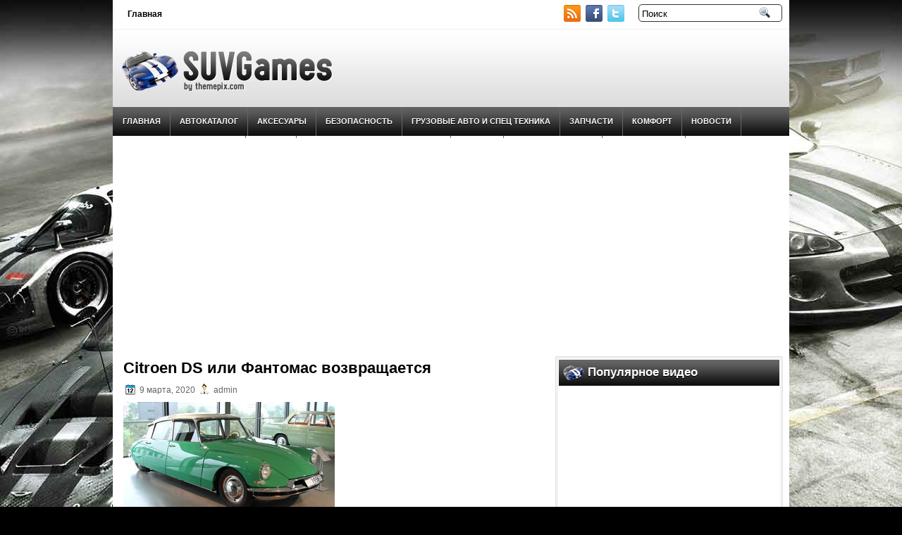

--- FILE ---
content_type: text/html; charset=UTF-8
request_url: http://azlk-club.ru/citroen-ds-ili-fantomas-vozvrashhaetsya/
body_size: 7794
content:
<!DOCTYPE html PUBLIC "-//W3C//DTD XHTML 1.0 Transitional//EN" "http://www.w3.org/TR/xhtml1/DTD/xhtml1-transitional.dtd">
<html xmlns="http://www.w3.org/1999/xhtml" lang="ru-RU">

<head profile="http://gmpg.org/xfn/11">
<meta http-equiv="Content-Type" content="text/html; charset=UTF-8" />

<title>  Citroen DS или Фантомас возвращается | Автомобильный клуб</title>
<link rel="stylesheet" href="http://azlk-club.ru/wp-content/themes/SuvGames/css/screen.css" type="text/css" media="screen, projection" />
<link rel="stylesheet" href="http://azlk-club.ru/wp-content/themes/SuvGames/css/print.css" type="text/css" media="print" />
<!--[if IE]><link rel="stylesheet" href="http://azlk-club.ru/wp-content/themes/SuvGames/css/ie.css" type="text/css" media="screen, projection"><![endif]-->
<link rel="stylesheet" href="http://azlk-club.ru/wp-content/themes/SuvGames/style.css" type="text/css" media="screen" />
<!--[if IE 6]>
	<script src="http://azlk-club.ru/wp-content/themes/SuvGames/js/pngfix.js"></script>
<![endif]--> 
<link rel="alternate" type="application/rss+xml" title="Автомобильный клуб RSS Feed" href="http://azlk-club.ru/feed/" />
<link rel="alternate" type="application/atom+xml" title="Автомобильный клуб Atom Feed" href="http://azlk-club.ru/feed/atom/" />
<link rel="pingback" href="http://azlk-club.ru/xmlrpc.php" />

<script src="http://azlk-club.ru/wp-content/themes/SuvGames/menu/mootools-1.2.5-core-yc.js" type="text/javascript"></script>
<link rel="stylesheet" href="http://azlk-club.ru/wp-content/themes/SuvGames/menu/MenuMatic.css" type="text/css" media="screen" charset="utf-8" />
<!--[if lt IE 7]>
	<link rel="stylesheet" href="http://azlk-club.ru/wp-content/themes/SuvGames/menu/MenuMatic-ie6.css" type="text/css" media="screen" charset="utf-8" />
<![endif]-->
<!-- Load the MenuMatic Class -->
<script src="http://azlk-club.ru/wp-content/themes/SuvGames/menu/MenuMatic_0.68.3.js" type="text/javascript" charset="utf-8"></script>
<link rel='dns-prefetch' href='//s.w.org' />
		<script type="text/javascript">
			window._wpemojiSettings = {"baseUrl":"https:\/\/s.w.org\/images\/core\/emoji\/12.0.0-1\/72x72\/","ext":".png","svgUrl":"https:\/\/s.w.org\/images\/core\/emoji\/12.0.0-1\/svg\/","svgExt":".svg","source":{"concatemoji":"http:\/\/azlk-club.ru\/wp-includes\/js\/wp-emoji-release.min.js?ver=5.4.18"}};
			/*! This file is auto-generated */
			!function(e,a,t){var n,r,o,i=a.createElement("canvas"),p=i.getContext&&i.getContext("2d");function s(e,t){var a=String.fromCharCode;p.clearRect(0,0,i.width,i.height),p.fillText(a.apply(this,e),0,0);e=i.toDataURL();return p.clearRect(0,0,i.width,i.height),p.fillText(a.apply(this,t),0,0),e===i.toDataURL()}function c(e){var t=a.createElement("script");t.src=e,t.defer=t.type="text/javascript",a.getElementsByTagName("head")[0].appendChild(t)}for(o=Array("flag","emoji"),t.supports={everything:!0,everythingExceptFlag:!0},r=0;r<o.length;r++)t.supports[o[r]]=function(e){if(!p||!p.fillText)return!1;switch(p.textBaseline="top",p.font="600 32px Arial",e){case"flag":return s([127987,65039,8205,9895,65039],[127987,65039,8203,9895,65039])?!1:!s([55356,56826,55356,56819],[55356,56826,8203,55356,56819])&&!s([55356,57332,56128,56423,56128,56418,56128,56421,56128,56430,56128,56423,56128,56447],[55356,57332,8203,56128,56423,8203,56128,56418,8203,56128,56421,8203,56128,56430,8203,56128,56423,8203,56128,56447]);case"emoji":return!s([55357,56424,55356,57342,8205,55358,56605,8205,55357,56424,55356,57340],[55357,56424,55356,57342,8203,55358,56605,8203,55357,56424,55356,57340])}return!1}(o[r]),t.supports.everything=t.supports.everything&&t.supports[o[r]],"flag"!==o[r]&&(t.supports.everythingExceptFlag=t.supports.everythingExceptFlag&&t.supports[o[r]]);t.supports.everythingExceptFlag=t.supports.everythingExceptFlag&&!t.supports.flag,t.DOMReady=!1,t.readyCallback=function(){t.DOMReady=!0},t.supports.everything||(n=function(){t.readyCallback()},a.addEventListener?(a.addEventListener("DOMContentLoaded",n,!1),e.addEventListener("load",n,!1)):(e.attachEvent("onload",n),a.attachEvent("onreadystatechange",function(){"complete"===a.readyState&&t.readyCallback()})),(n=t.source||{}).concatemoji?c(n.concatemoji):n.wpemoji&&n.twemoji&&(c(n.twemoji),c(n.wpemoji)))}(window,document,window._wpemojiSettings);
		</script>
		<style type="text/css">
img.wp-smiley,
img.emoji {
	display: inline !important;
	border: none !important;
	box-shadow: none !important;
	height: 1em !important;
	width: 1em !important;
	margin: 0 .07em !important;
	vertical-align: -0.1em !important;
	background: none !important;
	padding: 0 !important;
}
</style>
	<link rel='stylesheet' id='wp-block-library-css'  href='http://azlk-club.ru/wp-includes/css/dist/block-library/style.min.css?ver=5.4.18' type='text/css' media='all' />
<link rel='https://api.w.org/' href='http://azlk-club.ru/wp-json/' />
<link rel="EditURI" type="application/rsd+xml" title="RSD" href="http://azlk-club.ru/xmlrpc.php?rsd" />
<link rel="wlwmanifest" type="application/wlwmanifest+xml" href="http://azlk-club.ru/wp-includes/wlwmanifest.xml" /> 
<link rel='prev' title='Citroen Xm &#8212; французский флагман из 90-х' href='http://azlk-club.ru/citroen-xm-francuzskij-flagman-iz-90-x/' />
<link rel='next' title='Volvo s80 &#8212; флагман линейки седанов' href='http://azlk-club.ru/volvo-s80-flagman-linejki-sedanov/' />
<meta name="generator" content="WordPress 5.4.18" />
<link rel="canonical" href="http://azlk-club.ru/citroen-ds-ili-fantomas-vozvrashhaetsya/" />
<link rel='shortlink' href='http://azlk-club.ru/?p=231' />
<link rel="alternate" type="application/json+oembed" href="http://azlk-club.ru/wp-json/oembed/1.0/embed?url=http%3A%2F%2Fazlk-club.ru%2Fcitroen-ds-ili-fantomas-vozvrashhaetsya%2F" />
<link rel="alternate" type="text/xml+oembed" href="http://azlk-club.ru/wp-json/oembed/1.0/embed?url=http%3A%2F%2Fazlk-club.ru%2Fcitroen-ds-ili-fantomas-vozvrashhaetsya%2F&#038;format=xml" />
</head>
<body>
<script type="text/javascript">
	window.addEvent('domready', function() {			
			var myMenu = new MenuMatic();
	});	
</script>
	<div id="wrapper">
<div id="wrapper-bg">
		<div id="outer-wrapper" class="outer-wrapper">  
			<div class="outer">
				<div class="menu-links">
                    <div id="pagemenucontainer">
					                        <ul id="pagemenu">
    						<li ><a href="http://azlk-club.ru/">Главная</a></li>
    						    					</ul>
                                            </div>
				</div>
                
                <div class="twit-rss feedtwitter">
					<a href="http://azlk-club.ru/feed/"><img src="http://azlk-club.ru/wp-content/themes/SuvGames/images/rss.png"  style="margin:0 4px 0 0;"  /></a>		<a rel="nofollow" href="http://facebook.com/ThemePix" title="Следуй за мной на Facebook!"><img src="http://azlk-club.ru/wp-content/themes/SuvGames/images/facebook.png"  style="margin:0 4px 0 0; "  title="Следуй за мной на Facebook!" /></a>					<a rel="nofollow" href="http://twitter.com/WPTwits" title="Следуй за мной"><img src="http://azlk-club.ru/wp-content/themes/SuvGames/images/twitter.png"  style="margin:0 4px 0 0; "  title="Следуй за мной" /></a>				</div>
                
				<div id="topsearch" class="span-7 rightsector">
					 
<div id="search">
    <form method="get" id="searchform" action="http://azlk-club.ru/"> 
        <input type="text" value="Поиск" 
            name="s" id="s"  onblur="if (this.value == '')  {this.value = 'Поиск';}"  
            onfocus="if (this.value == 'Поиск') {this.value = '';}" />
        <input type="image" src="http://azlk-club.ru/wp-content/themes/SuvGames/images/search.gif" style="border:0; vertical-align: top;" /> 
    </form>
</div> 
				</div>
			</div>
				<div id="header" class="outer">
					<div class="header-part">
													<a href="http://azlk-club.ru"><img src="https://azlk-club.ru/wp-content/themes/SuvGames/images/logo.png" alt="Автомобильный клуб" title="Автомобильный клуб" class="logoimg" /></a>
													
					</div>
					
					
				</div>
			
			<div class="outer">
				<div id="navcontainer">
					                            <ul id="nav">
                                <li ><a href="http://azlk-club.ru">Главная</a></li>
        							<li class="cat-item cat-item-2"><a href="http://azlk-club.ru/category/avtokatalog/">Автокаталог</a>
</li>
	<li class="cat-item cat-item-6"><a href="http://azlk-club.ru/category/aksesuary/">Аксесуары</a>
</li>
	<li class="cat-item cat-item-3"><a href="http://azlk-club.ru/category/bezopasnost/">Безопасность</a>
</li>
	<li class="cat-item cat-item-7"><a href="http://azlk-club.ru/category/gruzovye-avto-i-spec-texnika/">Грузовые авто и спец техника</a>
</li>
	<li class="cat-item cat-item-5"><a href="http://azlk-club.ru/category/zapchasti/">Запчасти</a>
</li>
	<li class="cat-item cat-item-13"><a href="http://azlk-club.ru/category/komfort/">Комфорт</a>
</li>
	<li class="cat-item cat-item-14"><a href="http://azlk-club.ru/category/novosti/">Новости</a>
</li>
	<li class="cat-item cat-item-4"><a href="http://azlk-club.ru/category/pokupka-i-prodazha-avto/">Покупка и продажа авто</a>
</li>
	<li class="cat-item cat-item-8"><a href="http://azlk-club.ru/category/raznoe/">Разное</a>
</li>
	<li class="cat-item cat-item-12"><a href="http://azlk-club.ru/category/remont-i-obsluzhivanie-avto/">Ремонт и обслуживание авто</a>
</li>
	<li class="cat-item cat-item-10"><a href="http://azlk-club.ru/category/tyuning/">Тюнинг</a>
</li>
	<li class="cat-item cat-item-11"><a href="http://azlk-club.ru/category/ustrojstvo-avto/">Устройство авто</a>
</li>
	<li class="cat-item cat-item-9"><a href="http://azlk-club.ru/category/shiny-i-diski/">Шины и диски</a>
</li>
        					</ul>
                            				</div>
			</div>



<script async src="https://pagead2.googlesyndication.com/pagead/js/adsbygoogle.js?client=ca-pub-0919555699512279"
     crossorigin="anonymous"></script>	<div class="outer" id="contentwrap">	
			<div class="postcont">
				<div id="content">	
						
												<div class="post-231 post type-post status-publish format-standard hentry category-avtokatalog" id="post-231">
							<h2 class="title">Citroen DS или Фантомас возвращается</h2>
							<div class="postdate"><img src="http://azlk-club.ru/wp-content/themes/SuvGames/images/date.png" /> 9 марта, 2020 <img src="http://azlk-club.ru/wp-content/themes/SuvGames/images/user.png" /> admin </div>
			
							<div class="entry">
								<p><img class="alignnone size-medium wp-image-232" src="http://azlk-club.ru/wp-content/uploads/2020/03/citroen-ds-ili-fantomas-vozvrashhaetsya-300x163.jpg" alt="Citroen DS или Фантомас возвращается" width="300" height="163" /> Ситроен DS после своей презентации в 1955 году произвел настоящий фурор среди публики и представляет собой яркий и самобытный автомобиль, с очень интересными техническими решениями для послевоенного европейского автомобилестроения. В первый же день после старта продаж, купить Citroen DS решили 12 тысяч человек, а всего за годы выпуска построено почти полтора миллиона этих машин.</p>
<h3>Цены на Ситроен DS в России</h3>
<p>Примерная стоимость Citroen DS находящегося в России, в идеальном родном или отреставрированном состоянии и с полным пакетом документов составляет от 70 до 100 тысяч долларов, в зависимости от редкости конкретной модификации авто.</p>
<h3>Интересные конструктивные решения</h3>
<p>Устройство этого автомобиля очень необычно даже с учетом современных реалий, а для 1955-го года это было что-то просто невообразимое. Самая интересная система &#8212; это гидропневмо подвеска, совмещенная с усилителем тормозов, усилителем рулевого управления, гидравлической системой управления переключения передач и автоматическим сцеплением. Т.е. коробка передач тут полуавтоматическая, по типу современного типтроника &#8212; вы переключаете передачи сами рычагом, но педали сцепления нет.</p>
<p>Пневмогидроподвеска обеспечивает очень большую плавность хода, а ее работа видна в том, что когда заводится двигатель, автомобиль приподнимается над дорогой по мере роста давления, аналогично после того как мотор заглушен, подвеска опускается.</p>
<p>Но главным недостатком такой инновационной системы является полное прекращение работы всех важных систем автомобиля при обрыве масляных шлангов или выходе из строя насоса, создающего давление в гидравлической системе. Т.е. вы получаете машину с неработающими тормозами, коробкой передач и подвеской, стоящую в луже трансмиссионной жидкости. И выходов тут только два &#8212; починка на месте или эвакуатор.<br />
Также нельзя не отметить, скорее всего, первые в мире адаптивные фары, совмещенные с передней подвеской и поворачивающиеся в поворотах (естественно тогда это была чисто механическая система, а не электронная как сейчас).</p>
<h3>Плюсы</h3>
<p>Передний привод;<br />
Исключительная плавность и мягкость хода;<br />
Роскошное и удобное оформление салона;<br />
Мощные тормоза даже по нынешним меркам;<br />
Большая «эластичность» коробки передач, все также заточенная на плавность работы;<br />
Чувствительное рулевое управление с гидроусилителем, позволяющее эффективно маневрировать как в городском потоке, так и на парковке;<br />
Адаптивные фары.</p>
<h3>Недостатки</h3>
<p>Низкая высота крыши над задним сиденьем (обусловлено общей формой авто);<br />
Большие крены в поворотах и «приседание» машины при резком старте и торможении (тоже обусловлено конструкцией &#8212; при одновременной работе тормозов и подвески, давление в гидропневматической системе проседает);<br />
Очень большая сложность обслуживания и ремонта автомобиля, особенно в наших реалиях (в отличие от Европы, где существуют не только клубы любителей старинных авто, но и налажено производство и поставки запчастей к ним);</p>
<h3>Вывод</h3>
<p>Как и любой другой классический автомобиль, купить Citroen DS очень непросто и недешево. Особенно непросто сделать это в России, а не в странах Европы. Но та самобытность и непередаваемый дух прикосновения к истории, которые испытывает любой водитель, проехавшийся в такой машине, очень многого стоят.</p>
															</div>
							<div class="postmeta"><img src="http://azlk-club.ru/wp-content/themes/SuvGames/images/folder.png" /> Опубликовано в рубрике <a href="http://azlk-club.ru/category/avtokatalog/" rel="category tag">Автокаталог</a></div>
						
							<div class="navigation clearfix">
								<div class="alignleft">&laquo; <a href="http://azlk-club.ru/citroen-xm-francuzskij-flagman-iz-90-x/" rel="prev">Citroen Xm &#8212; французский флагман из 90-х</a></div>
								<div class="alignright"><a href="http://azlk-club.ru/volvo-s80-flagman-linejki-sedanov/" rel="next">Volvo s80 &#8212; флагман линейки седанов</a> &raquo;</div>
							</div>
							
															Комментирование и размещение ссылок запрещено.
	
													</div><!--/post-231-->
						
				
<!-- You can start editing here. -->


			<!-- If comments are closed. -->
		<p class="nocomments">Комментарии закрыты.</p>

	

				
							
							</div>
			</div>
		<div class="sidecont rightsector">
	
	<div class="sidebar">
    
   
        		<div class="sidebarvideo">
    			<ul> <li><h2 style="margin-bottom: 7px;">Популярное видео</h2>
    			<object width="300" height="240"><param name="movie" value="http://www.youtube.com/v/SxNJTWZVOQk&hl=en&fs=1&rel=0&border=1"></param>
    				<param name="allowFullScreen" value="true"></param>
    				<param name="allowscriptaccess" value="always"></param>
    				<embed src="http://www.youtube.com/v/SxNJTWZVOQk&hl=en&fs=1&rel=0&border=1" type="application/x-shockwave-flash" allowscriptaccess="always" allowfullscreen="true" width="300" height="240"></embed>
    			</object>
    			</li>
    			</ul>
    		</div>
    	        
		<ul>
			<li id="text-2" class="widget widget_text">			<div class="textwidget"></div>
		</li><li id="categories-2" class="widget widget_categories"><h2 class="widgettitle">Рубрики</h2>		<ul>
				<li class="cat-item cat-item-2"><a href="http://azlk-club.ru/category/avtokatalog/">Автокаталог</a>
</li>
	<li class="cat-item cat-item-6"><a href="http://azlk-club.ru/category/aksesuary/">Аксесуары</a>
</li>
	<li class="cat-item cat-item-1"><a href="http://azlk-club.ru/category/%d0%b1%d0%b5%d0%b7-%d1%80%d1%83%d0%b1%d1%80%d0%b8%d0%ba%d0%b8/">Без рубрики</a>
</li>
	<li class="cat-item cat-item-3"><a href="http://azlk-club.ru/category/bezopasnost/">Безопасность</a>
</li>
	<li class="cat-item cat-item-7"><a href="http://azlk-club.ru/category/gruzovye-avto-i-spec-texnika/">Грузовые авто и спец техника</a>
</li>
	<li class="cat-item cat-item-5"><a href="http://azlk-club.ru/category/zapchasti/">Запчасти</a>
</li>
	<li class="cat-item cat-item-13"><a href="http://azlk-club.ru/category/komfort/">Комфорт</a>
</li>
	<li class="cat-item cat-item-14"><a href="http://azlk-club.ru/category/novosti/">Новости</a>
</li>
	<li class="cat-item cat-item-4"><a href="http://azlk-club.ru/category/pokupka-i-prodazha-avto/">Покупка и продажа авто</a>
</li>
	<li class="cat-item cat-item-8"><a href="http://azlk-club.ru/category/raznoe/">Разное</a>
</li>
	<li class="cat-item cat-item-12"><a href="http://azlk-club.ru/category/remont-i-obsluzhivanie-avto/">Ремонт и обслуживание авто</a>
</li>
	<li class="cat-item cat-item-10"><a href="http://azlk-club.ru/category/tyuning/">Тюнинг</a>
</li>
	<li class="cat-item cat-item-11"><a href="http://azlk-club.ru/category/ustrojstvo-avto/">Устройство авто</a>
</li>
	<li class="cat-item cat-item-9"><a href="http://azlk-club.ru/category/shiny-i-diski/">Шины и диски</a>
</li>
		</ul>
			</li><li id="text-4" class="widget widget_text">			<div class="textwidget"></div>
		</li><li id="search-2" class="widget widget_search"> 
<div id="search">
    <form method="get" id="searchform" action="http://azlk-club.ru/"> 
        <input type="text" value="Поиск" 
            name="s" id="s"  onblur="if (this.value == '')  {this.value = 'Поиск';}"  
            onfocus="if (this.value == 'Поиск') {this.value = '';}" />
        <input type="image" src="http://azlk-club.ru/wp-content/themes/SuvGames/images/search.gif" style="border:0; vertical-align: top;" /> 
    </form>
</div></li><li id="text-6" class="widget widget_text">			<div class="textwidget"></div>
		</li>			</ul>
        
       
	</div>
</div>



<!-- SAPE RTB DIV 600x340 -->
<div id="SRTB_895658"></div>
<!-- SAPE RTB END -->
	</div>
    <div class="outer">
	<div id="footer">Все права защищены. &copy; <a href="http://azlk-club.ru"><strong>Автомобильный клуб</strong></a>  - Сайт для автолюбителей </div>
   
</div>
</div>
</div></div></div>
<script type="text/javascript">
<!--
var _acic={dataProvider:10};(function(){var e=document.createElement("script");e.type="text/javascript";e.async=true;e.src="https://www.acint.net/aci.js";var t=document.getElementsByTagName("script")[0];t.parentNode.insertBefore(e,t)})()
//-->
</script><script type='text/javascript' src='http://azlk-club.ru/wp-includes/js/wp-embed.min.js?ver=5.4.18'></script>

<center><noindex>

<!--LiveInternet counter--><script type="text/javascript">
document.write('<a href="//www.liveinternet.ru/click" '+
'target="_blank"><img src="//counter.yadro.ru/hit?t12.2;r'+
escape(document.referrer)+((typeof(screen)=='undefined')?'':
';s'+screen.width+'*'+screen.height+'*'+(screen.colorDepth?
screen.colorDepth:screen.pixelDepth))+';u'+escape(document.URL)+
';h'+escape(document.title.substring(0,150))+';'+Math.random()+
'" alt="" title="LiveInternet: показано число просмотров за 24'+
' часа, посетителей за 24 часа и за сегодня" '+
'border="0" width="88" height="31"><\/a>')
</script><!--/LiveInternet-->
	
<!-- Yandex.Metrika counter -->
<script type="text/javascript" >
   (function(m,e,t,r,i,k,a){m[i]=m[i]||function(){(m[i].a=m[i].a||[]).push(arguments)};
   m[i].l=1*new Date();
   for (var j = 0; j < document.scripts.length; j++) {if (document.scripts[j].src === r) { return; }}
   k=e.createElement(t),a=e.getElementsByTagName(t)[0],k.async=1,k.src=r,a.parentNode.insertBefore(k,a)})
   (window, document, "script", "https://mc.yandex.ru/metrika/tag.js", "ym");

   ym(62379970, "init", {
        clickmap:true,
        trackLinks:true,
        accurateTrackBounce:true
   });
</script>
<noscript><div><img src="https://mc.yandex.ru/watch/62379970" style="position:absolute; left:-9999px;" alt="" /></div></noscript>
<!-- /Yandex.Metrika counter -->

<table cellpadding="0" cellspacing="0" border="0" width="88" style="line-height:0;width:88px;"><tr>
<td width="7"  style="padding:0;"><a href="http://www.24log.ru" target="_blank"><img src="http://counter.24log.ru/buttons/4/bg4-3l.gif" width="7" height="19" border="0" alt="" style="margin:0;padding:0;" /></a></td>
<td width="48" style="padding:0;"><a href="http://www.24log.es" target="_blank"><img src="http://counter.24log.ru/buttons/4/bg4-3m.gif" width="48" height="19" alt="contador de visitas" title="" border="0" style="margin:0;padding:0;" /></a></td>
<td width="33" style="padding:0;"><a href="http://www.24log.ru" target="_blank"><img border="0" width="33" height="19" src="http://counter.24log.ru/count1_274238_4_3_10.pcx" alt="счетчик посещений" title="Сейчас на сайте" style="margin:0;padding:0;" /></a></td></tr></table>

</noindex><center>

<script async src="https://pagead2.googlesyndication.com/pagead/js/adsbygoogle.js?client=ca-pub-0919555699512279"
     crossorigin="anonymous"></script>

</body>
</html>



--- FILE ---
content_type: text/html; charset=utf-8
request_url: https://www.google.com/recaptcha/api2/aframe
body_size: 268
content:
<!DOCTYPE HTML><html><head><meta http-equiv="content-type" content="text/html; charset=UTF-8"></head><body><script nonce="qPWVyrGkARAlfmyaFRIL8w">/** Anti-fraud and anti-abuse applications only. See google.com/recaptcha */ try{var clients={'sodar':'https://pagead2.googlesyndication.com/pagead/sodar?'};window.addEventListener("message",function(a){try{if(a.source===window.parent){var b=JSON.parse(a.data);var c=clients[b['id']];if(c){var d=document.createElement('img');d.src=c+b['params']+'&rc='+(localStorage.getItem("rc::a")?sessionStorage.getItem("rc::b"):"");window.document.body.appendChild(d);sessionStorage.setItem("rc::e",parseInt(sessionStorage.getItem("rc::e")||0)+1);localStorage.setItem("rc::h",'1769268545997');}}}catch(b){}});window.parent.postMessage("_grecaptcha_ready", "*");}catch(b){}</script></body></html>